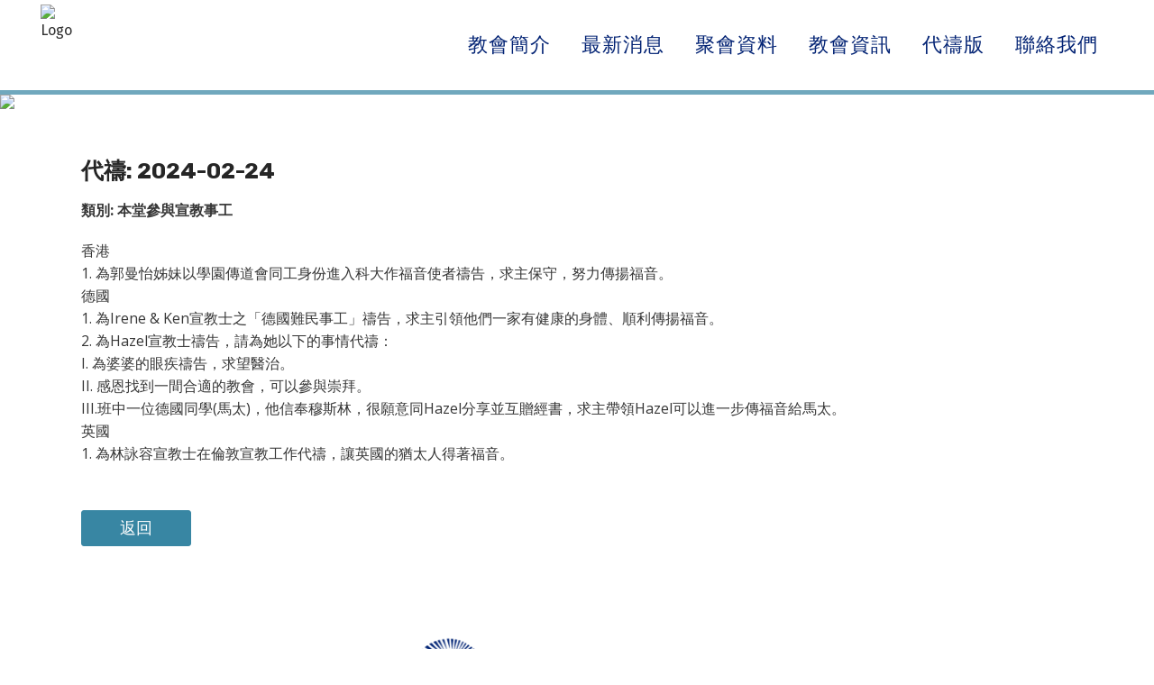

--- FILE ---
content_type: text/css
request_url: https://ocglchurch.org/wp-content/themes/bridge/css/igt.css?ver=6.9
body_size: 17476
content:
/* slider nav button */
.ls-nav-next, .ls-nav-prev{
    border: 0px!important;
}

/* general fixing for vc_figure button click on whole */
.vc_figure a{
    display:block;
}
.vc_figure .vc_figure-caption{
    pointer-events:none;
}


.wpb_single_image .vc_figure-caption {
    margin-top: 0.4em;
    margin-bottom: 2em;
    font-size: 1.3em;
    color: black;
}


/*General Layout*/
@media screen and (min-width: 1001px) {
.q_elements_holder.reverse-in-mobile > * { display: table-cell; }
.q_elements_holder.reverse-in-mobile { direction: rtl; }
.q_elements_holder.reverse-in-mobile .desktop-left { direction: ltr; }
}

/*Header Menu*/
/*Mobile*/
.mobile_menu_button span { font-size: 20px; color: #70A8BD; }

/*Footer*/
.footer_top_holder .footer_top .container_inner:before { content: ""; display: block; width: 100%; height: 120px; margin-bottom: 30px; background-image: url(/wp-content/uploads/2021/12/footer-bigger-wave.png); background-position: center; background-repeat: no-repeat; background-size: contain; }
.footer_top h1 a:not(.qbutton), .footer_top h2 a:not(.qbutton), .footer_top h3 a:not(.qbutton), .footer_top h4 a:not(.qbutton), .footer_top h5 a:not(.qbutton), .footer_top h6 a:not(.qbutton) { color: #3886a3 !important; }
@media (max-width: 768px) {
.footer_top_holder .footer_top .container_inner:before { height: 150px; background-image: url(/wp-content/uploads/2021/12/footer-bigger-wave.png); }
}


/* //// Default Settings //// */
/*Pagination*/
.pagination ul li a, .pagination ul li span { border-radius: 0; border-width: 1px; border-color: #707070; color: #707070; }
.pagination ul li a:hover, .pagination ul li span { color: #fff; background-color: #3886A3; border-color: #3886A3; }
.pagination ul li.active span { color: #fff; }

/*Table*/
table { border: 1px solid rgba(112, 112, 112, 0.4); width: 100%; }
table thead { background-color: #70A8BD; color: #fff; }

table th, table td { text-align: left; padding: 5px 25px; color: #6B6B6B; }
table th a, table td a { color: #262626; font-weight: bold; }
table thead th { color: #fff; }

table tbody tr:nth-child(odd) { background-color: #FFF; }
table tbody tr:nth-child(even) { background-color: #F0ECE3; }

table tbody th { background-color: #70a8bd; }
/*Plugin Table*/
.tablepress thead th:not(:last-child) { border-right: 1px solid #fff; }
.tablepress tbody td:not(:last-child) { border-right: 1px solid #ddd; }

/*Input, Select*/
input, select { appearance: none; background-color: #fff; border: 1px solid rgba(112, 112, 112, 0.4); color: #1C1B30; margin: 0; width: 100%; padding: 5px 1.8em 5px 1em; font-size: 1rem; line-height: 1.8em; }
.input, .select { position: relative; display: flex; margin-bottom: 20px; }
.select:after { content: ""; width: 0.8em; height: 0.5em; background-color: rgba(112, 112, 112, 0.4); -webkit-clip-path: polygon(100% 0%, 0 0%, 50% 100%);
clip-path: polygon(100% 0%, 0 0%, 50% 100%); display: block; position: absolute; right: 15px; top: 50%; transform: translateY(-50%); }
/*Button*/
button { appearance: none; background-color: #3886A3; border: 1px solid #3886A3; color: #fff; padding: 0.5em 1.5em; }
select, button:hover { cursor: pointer; }



/* //// Elements //// */
/*Accordion*/
.qode-accordion-holder .qode-title-holder.ui-state-active, .qode-accordion-holder .qode-title-holder.ui-state-hover { color: #fff; background-color: #DCC1B0; }

/*Icon With Text*/
.q_icon_with_title .icon_text_inner { padding: 0; }
.q_icon_with_title .icon_title_holder { margin: 0; display: flex; align-items: center; }
.q_icon_with_title .icon_text_holder .icon_title_holder .icon_title { width: auto; }
.alignment_one_column_center .q_icon_with_title .icon_title_holder { justify-content: center; }
.alignment_one_column_center .q_icon_with_title .icon_text_holder .icon_title_holder .icon_title { display: block; width: auto; }

@media (max-width: 768px) {
.q_icon_with_title .icon_title_holder { justify-content: center; }
}

/*Workflow*/
.qode-workflow.history_block .main-line { left: 30px; }
.qode-workflow.history_block .qode-workflow-item { max-width: 100%; }
.qode-workflow.history_block .qode-workflow-item:before { content: ""; position: absolute; left: 5px; top: 50px; width: 50px; height: 50px; border-radius: 50%; background-color: #3886a3; }
.qode-workflow.history_block .qode-workflow-item:after { content: url(/wp-content/uploads/2021/11/history-icon.png); position: absolute; left: 3px; top: 49px; transform: scale(0.65);}

.qode-workflow.history_block .qode-workflow-item .qode-workflow-item-inner { width: auto; border: 1px solid #707070; margin-left: 100px; display: flex;
flex-wrap: nowrap; justify-content: center; align-items: center; flex-direction: row-reverse; padding: 20px 20px; }
.qode-workflow.history_block .qode-workflow-item .qode-workflow-item-inner:before, 
.qode-workflow.history_block .qode-workflow-item .qode-workflow-item-inner:after { content: ""; display: block; position: absolute; left: -40px; width: 0; height: 0; border-style: solid; }
.qode-workflow.history_block .qode-workflow-item .qode-workflow-item-inner:before { 
	top: 55px;
    border-color: transparent #707070 transparent transparent;
    border-width: 20px;
}
.qode-workflow.history_block .qode-workflow-item .qode-workflow-item-inner:after {
	top: 56px;
	left: -38px;
    border-color: transparent #fff transparent transparent;
    border-width: 19px; 
}

.qode-workflow.history_block .qode-workflow-item .qode-workflow-item-inner .qode-workflow-image, 
.qode-workflow.history_block .qode-workflow-item .qode-workflow-item-inner .qode-workflow-text { float: none; }
.qode-workflow.history_block .qode-workflow-item .qode-workflow-item-inner .qode-workflow-image { width: 40%; }
.qode-workflow.history_block .qode-workflow-item .qode-workflow-item-inner .qode-workflow-text { width: 60%; padding: 0 20px 0; }

.qode-workflow.history_block .qode-workflow-item:first-of-type .line,
.qode-workflow.history_block .qode-workflow-item:last-of-type .line,
.qode-workflow.history_block .qode-workflow-item .qode-workflow-item-inner .qode-workflow-text .circle { display: none; }

@media (max-width: 600px) {
.qode-workflow.history_block .qode-workflow-item .qode-workflow-item-inner { margin-left: 0; flex-direction: column; }
.qode-workflow.history_block .qode-workflow-item::before, .qode-workflow.history_block .qode-workflow-item::after,
.qode-workflow.history_block .qode-workflow-item .qode-workflow-item-inner::before, .qode-workflow.history_block .qode-workflow-item .qode-workflow-item-inner::after { content: none; }
}


/* Plugin - Event Calendar */
.single-tribe_events .tribe-events-cal-links { display: none !important; }

.ect-calendar-container { box-shadow: 0 0 12px rgba(0,0,0,0.1); }
.ect-calendar-container .fc th { line-height: 2em; }
.ect-calendar-container .fc .fc-toolbar.fc-header-toolbar { margin-bottom: 0; background-color: #3886a3; padding: 15px 20px; }
.ect-calendar-container .fc .fc-toolbar-title { color: #fff; }
.ect-calendar-container .fc .fc-button-primary { background-color: #3886a3; border-color: #fff; }
.ect-calendar-container .fc .fc-button-primary:disabled { background-color: #3886a3; border-color: #fff; }
.ect-calendar-container .fc .fc-button-primary:not(:disabled):active, .ect-calendar-container .fc .fc-button-primary:not(:disabled).fc-button-active,
.ect-calendar-container .fc .fc-button-primary:hover { background-color: #fff; border-color: #fff; color: #3886a3; }
.ect-calendar-container .fc .fc-button-primary:focus { box-shadow: none; }

.ect-calendar-container .fc-direction-ltr .fc-button-group > .fc-button:not(:last-child),
.ect-calendar-container .fc-direction-ltr .fc-button-group > .fc-button:not(:first-child) { border-radius: 0; }

.ect-calendar-container .fc-theme-standard .fc-scrollgrid, .ect-calendar-container .fc-theme-standard td, .ect-calendar-container .fc-theme-standard th { border-color: #3886a3; }
.ect-calendar-container table tbody tr:nth-child(2n) { background-color: #fff; }
.ect-calendar-container .fc .fc-daygrid-day.fc-day-today { background-color: rgba(223, 238, 244, 0.37); }

.ect-calendar-container table th a { color: #fff; }
.ect-calendar-container .fc-daygrid-event-dot, .ect-calendar-container .fc-daygrid-event .fc-event-time { display: none; }
.ect-calendar-container .fc-daygrid-dot-event { padding: 2px 5px; background-color: #3886a3; color: #fff; }
.ect-calendar-container .fc-daygrid-dot-event:hover { color: #3886a3; }

.tribe-events-back { display: none; }

@media (max-width:600px) {
.ect-calendar-container .fc .fc-view-harness { display: block; height: auto !important; }
.ect-calendar-container .fc .fc-view-harness-active > .fc-view { position: relative; }
.ect-calendar-container .fc .fc-scroller-liquid-absolute { overflow: initial !important; position: relative; }
}


/* Icon */
.q_icon_list p, .q_icon_list .qode-ili-icon-holder.transparent, .q_icon_list i.transparent { line-height: 1.4em; }

/*General Form Field*/
.post-password-form input[type="password"] { border: 1px solid #3886a3; }


/* //// Custom Post Template //// */
.sermonlist-container h3, .albums-container h3, .update-container h3 { font-weight: bold; margin-bottom: 15px; }
.sermonlist-container .item-video, .update-container .item-info { margin-bottom: 20px; }
.sermonlist-container .item-info p, .update-container .item-info p { font-weight: bold; }
.sermonlist-container .sermonlist-content-container, .update-container .update-content-container { margin-bottom: 50px; }


/* //// Custom Elements //// */
/*igt-post-module*/
.igt-post-module { display: flex; flex-wrap: nowrap; }
.igt-post-module .q_elements_item { padding: 0 15px; margin-bottom: 30px; }
.igt-post-module .q_elements_item, .igt-post-module .q_elements_item > * { height: 100%; display: block; }

.igt-post-module .q_elements_item a { display: block; height: 100%; }
.igt-post-module .block-item { height: 100%; background-color: #fff; box-shadow: 0px 0px 12px rgba(0,0,0,0.1); }
.igt-post-module .block-item .block-item-inner { display: flex; flex-direction: column; flex-wrap: nowrap; padding: 15px; height: calc(100% - 30px); }
.igt-post-module .item-thumb { margin-bottom: 22px; text-align: center; height: 200px; }
.igt-post-module .item-thumb img { height: inherit; width: auto; object-fit: cover; object-position: center; }

.igt-post-module .item-intro { display: flex; flex-direction: column; padding: 0px 20px 20px; height: 100%; text-align: left; }
.igt-post-module .item-title { margin-bottom: 12px; }
.igt-post-module .item-content { margin-bottom: 20px; }
.igt-post-module .item-date { margin-top: auto; }
.igt-post-module .item-date p { color: #3886a3; font-weight: 400; }

.igt-post-module.igt-post-grid .igt-post-grid-inner { display: grid; grid-template-columns: repeat(3, 1fr); column-gap: 30px; row-gap: 30px; padding: 0 15px; margin-bottom: 50px; }
.igt-post-module.igt-post-grid .q_elements_item { padding: 0; margin-bottom: 0; }


@media (max-width: 768px) {
.igt-post-module { display: block; }
.igt-post-module .q_elements_item { max-width: 350px; margin: 0 auto 20px auto; }

.igt-post-module.igt-post-grid .igt-post-grid-inner { grid-template-columns: repeat(2, 1fr); padding: 0;}
.igt-post-module.igt-post-grid .q_elements_item { margin: 0; }
}
@media (max-width: 500px) {
.igt-post-module.igt-post-grid .igt-post-grid-inner { grid-template-columns: repeat(1, 1fr); }
}

/*igt-table_list_filtergroup*/
.igt-table_list_filtergroup .filtergroup-container { display: flex; flex-wrap: nowrap; justify-content: space-between; margin-bottom: 20px; }
.filtergroup-container .filter-item:not(:last-child) { margin-right: 20px; }

.filtergroup-container .filtergroup-1 { flex-basis: 8.33%; }
.filtergroup-container .filtergroup-2 { flex-basis: 16.66%; }
.filtergroup-container .filtergroup-3 { flex-basis: 25%; }
.filtergroup-container .filtergroup-4 { flex-basis: 33.33%; }
.filtergroup-container .filtergroup-5 { flex-basis: 41.66%; }
.filtergroup-container .filtergroup-6 { flex-basis: 50%; }
.filtergroup-container .filtergroup-7 { flex-basis: 58.33%; }
.filtergroup-container .filtergroup-8 { flex-basis: 66.66%; }
.filtergroup-container .filtergroup-9 { flex-basis: 75%; }
.filtergroup-container .filtergroup-10 { flex-basis: 83.33%; }
.filtergroup-container .filtergroup-11 { flex-basis: 91.66%; }
.filtergroup-container .filtergroup-12 { flex-basis: 100%; }

@media (max-width: 768px) {
.igt-table_list_filtergroup .filtergroup-container { flex-wrap: wrap; }
.filtergroup-container .filter-item:not(:last-child) { margin-right: 0; }
.filtergroup-container .filtergroup-1, .filtergroup-container .filtergroup-2, .filtergroup-container .filtergroup-3, .filtergroup-container .filtergroup-4, .filtergroup-container .filtergroup-5, .filtergroup-container .filtergroup-6, .filtergroup-container .filtergroup-7, .filtergroup-container .filtergroup-8, .filtergroup-container .filtergroup-9, .filtergroup-container .filtergroup-10, .filtergroup-container .filtergroup-11 { flex-basis: 100%; }
}

/*igt-post-table_list*/
.igt-post-table_list { margin-bottom: 50px; }

@media (max-width: 768px) {
.igt-post-table_list table thead { display: none; }
.igt-post-table_list table tbody td { display: block; }
.igt-post-table_list table tbody td:before { content: attr(data-label); }
}

/*igt-post-albums*/
.igt-post-albums .igt-post-grid-inner { display: grid; grid-template-columns: repeat(3, 1fr); column-gap: 30px; row-gap: 30px; padding: 0 15px; margin-bottom: 50px; }
.igt-post-albums .q_elements_item { padding: 0; margin-bottom: 0; }

.igt-post-albums .q_elements_item a { display: block; height: 100%; }
.igt-post-albums .block-item { height: 100%; background-color: #fff; box-shadow: 0px 0px 12px rgba(0,0,0,0.1); }
.igt-post-albums .block-item .block-item-inner { display: flex; flex-direction: column; flex-wrap: nowrap; padding: 0; height: calc(100% - 30px); }
.igt-post-albums .item-thumb { margin-bottom: 22px; text-align: center; height: 200px; }
.igt-post-albums .item-thumb img { height: inherit; width: auto; object-fit: cover; object-position: center; }

.igt-post-albums .item-intro { display: flex; flex-direction: column; padding: 0px 20px 20px; height: 100%; text-align: left; }
.igt-post-albums .item-title { margin-bottom: 12px; }
.igt-post-albums .item-content { margin-bottom: 20px; }
.igt-post-albums .item-date { margin-top: auto; }
.igt-post-albums .item-date p { color: #3886a3; font-weight: 400; }

@media (max-width: 768px) {
.igt-post-albums { display: block; }
.igt-post-albums .q_elements_item { max-width: 350px; margin: 0 auto 20px auto; }

.igt-post-albums .igt-post-grid-inner { grid-template-columns: repeat(2, 1fr); padding: 0;}
.igt-post-albums .q_elements_item { margin: 0; }
}
@media (max-width: 500px) {
.igt-post-albums .igt-post-grid-inner { grid-template-columns: repeat(1, 1fr); }
}



/* //// Responsive //// */
/*browser window is 600px wide or less */
@media only screen and (max-width: 1000px) {

    .main-page .wpb_single_image .vc_figure-caption {
        margin-top:-2.2em;
        margin-bottom:1.6em;
        margin-right:0.2em;}

    .wpb_single_image .vc_single_image-wrapper {
        min-height: 80px;}

	.header_bottom { padding: 0; }
	.logo_wrapper, .q_logo a { left: 0; }
	.q_logo a { margin-left: 20px; }

	.mobile_menu_button { float: right; margin: 0 25px 0 20px; }
	nav.mobile_menu > ul { background-color: #3886a3; width: 100%; }
	nav.mobile_menu ul li { margin: 0 45px; }
	nav.mobile_menu ul li a, nav.mobile_menu ul li span.mobile_arrow i, nav.mobile_menu ul li a:hover, nav.mobile_menu ul li.active > a { color: #fff; }
	nav.mobile_menu ul li a { font-size: 16px; }
}

/*browser window is 769px wide or less */
@media only screen and (max-width: 769px) {
    .main-page .wpb_wrapper{
        margin-top: 15px;
        text-align: center;
    }
    .main-page .wpb_single_image .vc_figure-caption {
        font-size: 2em;
        margin-top:-2.2em;
        margin-bottom:1.6em;
        margin-right:0.2em;}

    .vc_column_container>.vc_column-inner {
        box-sizing: border-box;
        padding-left: 0px;
        padding-right: 0px;
        width: 100%;}

	.vc_row { margin: 0; }

}

/*browser window is 489px wide or less */
@media only screen and (max-width: 489px) {
    .wpb_single_image .vc_single_image-wrapper {
        min-height: 0px;
    }
    .main-page .wpb_wrapper{
        margin-top: 15px;
        text-align: center;
    }
    .main-page .wpb_single_image .vc_figure-caption {
        font-size: 2em;}

    .wpb_single_image .vc_figure-caption {
        margin-top: -1.8em;}

	.q_logo a { max-width: 260px; }
	header .q_logo img.mobile { object-fit: contain; max-width: calc(100% - 30px); width: 100% !important; margin: 0; }
	
}


/*//// Start From Here ////*/

/*header*/
header:not(.sticky):not(.scrolled) .header_bottom, header.fixed_top_header .bottom_header {
	border-bottom: 5px; 
	border-style: solid;
	color: #70A8BD;
}

header.sticky .header_bottom {
	background-color: #fff;
	border-bottom: 5px; 
	border-style: solid;
	color: #70A8BD;
}


/*browser window is 480px wide and 768px */
@media only screen and (min-width: 480px) and (max-width: 768px) {
	section.parallax_section_holder {
		min-height: 307px;
	}
}

/*browser window is 480px wide */
@media only screen and (max-width: 480px) {
	section.parallax_section_holder {
		min-height: 300px;
	}
}

	
/*news title*/
h3, .h3, h3 a, body.qode-overridden-elementors-fonts .elementor-widget-heading h3.elementor-heading-title {
	text-align: left;
}




